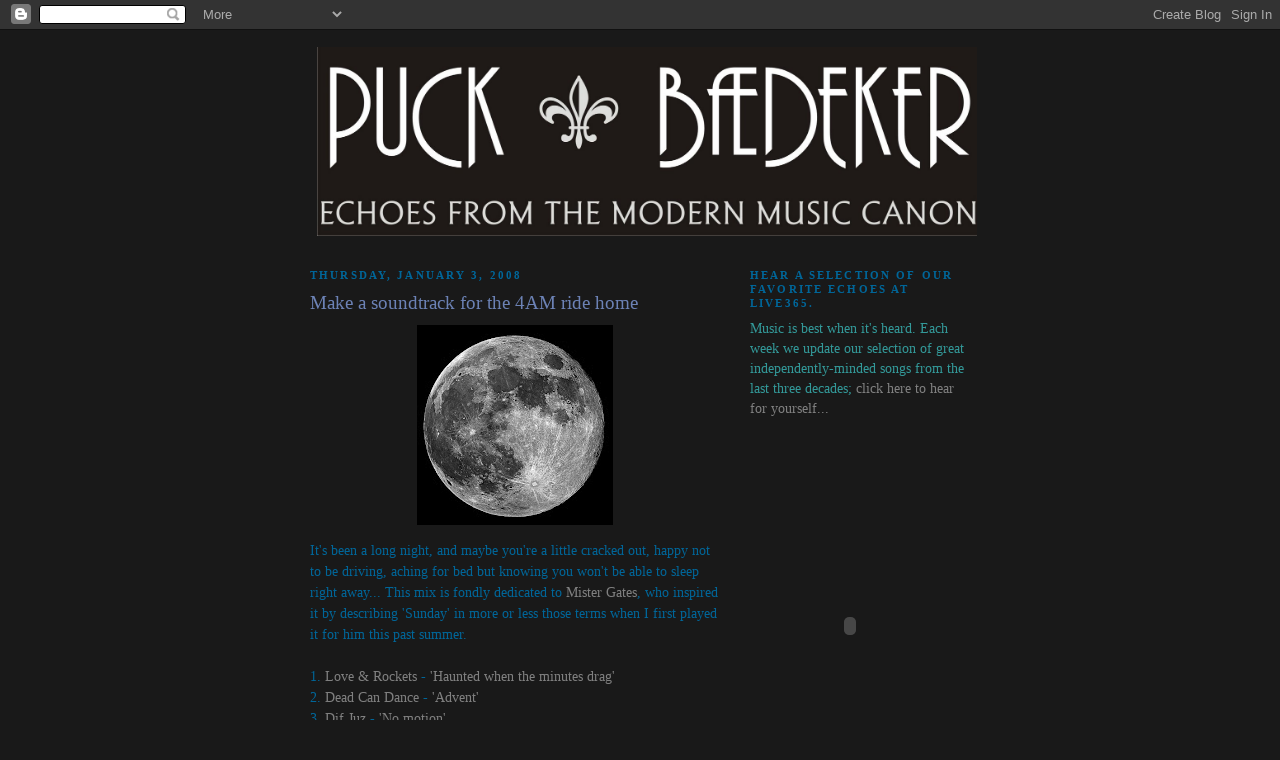

--- FILE ---
content_type: text/html; charset=UTF-8
request_url: http://www.puckandbaedeker.com/2008/01/make-soundtrack-for-4am-ride-home.html
body_size: 9476
content:
<!DOCTYPE html>
<html dir='ltr'>
<head>
<link href='https://www.blogger.com/static/v1/widgets/2944754296-widget_css_bundle.css' rel='stylesheet' type='text/css'/>
<meta content='text/html; charset=UTF-8' http-equiv='Content-Type'/>
<meta content='blogger' name='generator'/>
<link href='http://www.puckandbaedeker.com/favicon.ico' rel='icon' type='image/x-icon'/>
<link href='http://www.puckandbaedeker.com/2008/01/make-soundtrack-for-4am-ride-home.html' rel='canonical'/>
<link rel="alternate" type="application/atom+xml" title="Puck&#8224;Bædeker - Atom" href="http://www.puckandbaedeker.com/feeds/posts/default" />
<link rel="alternate" type="application/rss+xml" title="Puck&#8224;Bædeker - RSS" href="http://www.puckandbaedeker.com/feeds/posts/default?alt=rss" />
<link rel="service.post" type="application/atom+xml" title="Puck&#8224;Bædeker - Atom" href="https://www.blogger.com/feeds/8549783300211936693/posts/default" />

<link rel="alternate" type="application/atom+xml" title="Puck&#8224;Bædeker - Atom" href="http://www.puckandbaedeker.com/feeds/6914140078546705007/comments/default" />
<!--Can't find substitution for tag [blog.ieCssRetrofitLinks]-->
<link href='https://blogger.googleusercontent.com/img/b/R29vZ2xl/AVvXsEjYBlSXGyY6-Mo-Qw8QniI40cclETyxvOsCl0a30Svc06kihQv59W6QSOf0kAg5IbI8XrDLIFEJX-z18nxJ7aXD1TiEu0C-zSBJCOGEBXgeVByHi8qoQFRZLHBm-49jhc_yDTW3FHRjQDwL/s200/Full+moon.jpg' rel='image_src'/>
<meta content='http://www.puckandbaedeker.com/2008/01/make-soundtrack-for-4am-ride-home.html' property='og:url'/>
<meta content='Make a soundtrack for the 4AM ride home' property='og:title'/>
<meta content='It&#39;s been a long night, and maybe you&#39;re a little cracked out, happy not to be driving, aching for bed but knowing you won&#39;t be able to slee...' property='og:description'/>
<meta content='https://blogger.googleusercontent.com/img/b/R29vZ2xl/AVvXsEjYBlSXGyY6-Mo-Qw8QniI40cclETyxvOsCl0a30Svc06kihQv59W6QSOf0kAg5IbI8XrDLIFEJX-z18nxJ7aXD1TiEu0C-zSBJCOGEBXgeVByHi8qoQFRZLHBm-49jhc_yDTW3FHRjQDwL/w1200-h630-p-k-no-nu/Full+moon.jpg' property='og:image'/>
<title>Puck&#8224;Bædeker: Make a soundtrack for the 4AM ride home</title>
<style id='page-skin-1' type='text/css'><!--
/*
-----------------------------------------------
Blogger Template Style
Name:     Minima Black
Date:     26 Feb 2004
Updated by: Blogger Team
----------------------------------------------- */
/* Use this with templates/template-twocol.html */
body {
background:#191919;
margin:0;
color:#006699;
font: x-small "Trebuchet MS", Trebuchet, Verdana, Sans-serif;
font-size/* */:/**/small;
font-size: /**/small;
text-align: center;
}
a:link {
color:#808080;
text-decoration:none;
}
a:visited {
color:#6C82B5;
text-decoration:none;
}
a:hover {
color:#6C82B5;
text-decoration:underline;
}
a img {
border-width:0;
}
/* Header
-----------------------------------------------
*/
#header-wrapper {
width:660px;
margin:0 auto 10px;
border:1px solid #191919;
}
#header-inner {
background-position: center;
margin-left: auto;
margin-right: auto;
}
#header {
margin: 5px;
border: 1px solid #191919;
text-align: center;
color:#999999;
}
#header h1 {
margin:5px 5px 0;
padding:15px 20px .25em;
line-height:1.2em;
text-transform:uppercase;
letter-spacing:.2em;
font: normal bold 200% Georgia, Times, serif;
}
#header a {
color:#999999;
text-decoration:none;
}
#header a:hover {
color:#999999;
}
#header .description {
margin:0 5px 5px;
padding:0 20px 15px;
max-width:700px;
text-transform:uppercase;
letter-spacing:.2em;
line-height: 1.4em;
font: normal normal 78% Georgia, Times, serif;
color: #808080;
}
#header img {
margin-left: auto;
margin-right: auto;
}
/* Outer-Wrapper
----------------------------------------------- */
#outer-wrapper {
width: 660px;
margin:0 auto;
padding:10px;
text-align:left;
font: normal normal 105% Georgia, Times, serif;
}
#main-wrapper {
width: 410px;
float: left;
word-wrap: break-word; /* fix for long text breaking sidebar float in IE */
overflow: hidden;     /* fix for long non-text content breaking IE sidebar float */
}
#sidebar-wrapper {
width: 220px;
float: right;
word-wrap: break-word; /* fix for long text breaking sidebar float in IE */
overflow: hidden;     /* fix for long non-text content breaking IE sidebar float */
}
/* Headings
----------------------------------------------- */
h2 {
margin:1.5em 0 .75em;
font:normal bold 78% Georgia, Times, serif;
line-height: 1.4em;
text-transform:uppercase;
letter-spacing:.2em;
color:#006699;
}
/* Posts
-----------------------------------------------
*/
h2.date-header {
margin:1.5em 0 .5em;
}
.post {
margin:.5em 0 1.5em;
border-bottom:1px dotted #191919;
padding-bottom:1.5em;
}
.post h3 {
margin:.25em 0 0;
padding:0 0 4px;
font-size:140%;
font-weight:normal;
line-height:1.4em;
color:#6C82B5;
}
.post h3 a, .post h3 a:visited, .post h3 strong {
display:block;
text-decoration:none;
color:#6C82B5;
font-weight:bold;
}
.post h3 strong, .post h3 a:hover {
color:#006699;
}
.post-body {
margin:0 0 .75em;
line-height:1.6em;
}
.post-body blockquote {
line-height:1.3em;
}
.post-footer {
margin: .75em 0;
color:#006699;
text-transform:uppercase;
letter-spacing:.1em;
font: normal normal 78% Georgia, Times, serif;
line-height: 1.4em;
}
.comment-link {
margin-left:.6em;
}
.post img, table.tr-caption-container {
padding:4px;
border:1px solid #191919;
}
.tr-caption-container img {
border: none;
padding: 0;
}
.post blockquote {
margin:1em 20px;
}
.post blockquote p {
margin:.75em 0;
}
/* Comments
----------------------------------------------- */
#comments h4 {
margin:1em 0;
font-weight: bold;
line-height: 1.4em;
text-transform:uppercase;
letter-spacing:.2em;
color: #006699;
}
#comments-block {
margin:1em 0 1.5em;
line-height:1.6em;
}
#comments-block .comment-author {
margin:.5em 0;
}
#comments-block .comment-body {
margin:.25em 0 0;
}
#comments-block .comment-footer {
margin:-.25em 0 2em;
line-height: 1.4em;
text-transform:uppercase;
letter-spacing:.1em;
}
#comments-block .comment-body p {
margin:0 0 .75em;
}
.deleted-comment {
font-style:italic;
color:gray;
}
.feed-links {
clear: both;
line-height: 2.5em;
}
#blog-pager-newer-link {
float: left;
}
#blog-pager-older-link {
float: right;
}
#blog-pager {
text-align: center;
}
/* Sidebar Content
----------------------------------------------- */
.sidebar {
color: #2D6E89;
line-height: 1.5em;
}
.sidebar ul {
list-style:none;
margin:0 0 0;
padding:0 0 0;
}
.sidebar li {
margin:0;
padding-top:0;
padding-right:0;
padding-bottom:.25em;
padding-left:15px;
text-indent:-15px;
line-height:1.5em;
}
.sidebar .widget, .main .widget {
border-bottom:1px dotted #191919;
margin:0 0 1.5em;
padding:0 0 1.5em;
}
.main .Blog {
border-bottom-width: 0;
}
/* Profile
----------------------------------------------- */
.profile-img {
float: left;
margin-top: 0;
margin-right: 5px;
margin-bottom: 5px;
margin-left: 0;
padding: 4px;
border: 1px solid #191919;
}
.profile-data {
margin:0;
text-transform:uppercase;
letter-spacing:.1em;
font: normal normal 78% Georgia, Times, serif;
color: #006699;
font-weight: bold;
line-height: 1.6em;
}
.profile-datablock {
margin:.5em 0 .5em;
}
.profile-textblock {
margin: 0.5em 0;
line-height: 1.6em;
}
.profile-link {
font: normal normal 78% Georgia, Times, serif;
text-transform: uppercase;
letter-spacing: .1em;
}
/* Footer
----------------------------------------------- */
#footer {
width:660px;
clear:both;
margin:0 auto;
padding-top:15px;
line-height: 1.6em;
text-transform:uppercase;
letter-spacing:.1em;
text-align: center;
}

--></style>
<link href='https://www.blogger.com/dyn-css/authorization.css?targetBlogID=8549783300211936693&amp;zx=9b511bc6-ba6b-43e2-af40-6ba28803a1b3' media='none' onload='if(media!=&#39;all&#39;)media=&#39;all&#39;' rel='stylesheet'/><noscript><link href='https://www.blogger.com/dyn-css/authorization.css?targetBlogID=8549783300211936693&amp;zx=9b511bc6-ba6b-43e2-af40-6ba28803a1b3' rel='stylesheet'/></noscript>
<meta name='google-adsense-platform-account' content='ca-host-pub-1556223355139109'/>
<meta name='google-adsense-platform-domain' content='blogspot.com'/>

</head>
<body>
<div class='navbar section' id='navbar'><div class='widget Navbar' data-version='1' id='Navbar1'><script type="text/javascript">
    function setAttributeOnload(object, attribute, val) {
      if(window.addEventListener) {
        window.addEventListener('load',
          function(){ object[attribute] = val; }, false);
      } else {
        window.attachEvent('onload', function(){ object[attribute] = val; });
      }
    }
  </script>
<div id="navbar-iframe-container"></div>
<script type="text/javascript" src="https://apis.google.com/js/platform.js"></script>
<script type="text/javascript">
      gapi.load("gapi.iframes:gapi.iframes.style.bubble", function() {
        if (gapi.iframes && gapi.iframes.getContext) {
          gapi.iframes.getContext().openChild({
              url: 'https://www.blogger.com/navbar/8549783300211936693?po\x3d6914140078546705007\x26origin\x3dhttp://www.puckandbaedeker.com',
              where: document.getElementById("navbar-iframe-container"),
              id: "navbar-iframe"
          });
        }
      });
    </script><script type="text/javascript">
(function() {
var script = document.createElement('script');
script.type = 'text/javascript';
script.src = '//pagead2.googlesyndication.com/pagead/js/google_top_exp.js';
var head = document.getElementsByTagName('head')[0];
if (head) {
head.appendChild(script);
}})();
</script>
</div></div>
<div id='outer-wrapper'><div id='wrap2'>
<!-- skip links for text browsers -->
<span id='skiplinks' style='display:none;'>
<a href='#main'>skip to main </a> |
      <a href='#sidebar'>skip to sidebar</a>
</span>
<div id='header-wrapper'>
<div class='header section' id='header'><div class='widget Header' data-version='1' id='Header1'>
<div id='header-inner'>
<a href='http://www.puckandbaedeker.com/' style='display: block'>
<img alt='Puck†Bædeker' height='189px; ' id='Header1_headerimg' src='https://blogger.googleusercontent.com/img/b/R29vZ2xl/AVvXsEjDVf6JMEFfyHSQvvJ2jiMQmKvCTj9NxRHnMagorLX6g_wCmKRr2ZXdhyXsPsgJK-pm6mfR2lsOhK9EYauJhs0FAYhv9bio-F4usEhsboTS8N2_t_TQtqf02gjooKvelJ0FijweSirOm9ZR/s1600-r/banner.jpg' style='display: block' width='660px; '/>
</a>
</div>
</div></div>
</div>
<div id='content-wrapper'>
<div id='crosscol-wrapper' style='text-align:center'>
<div class='crosscol no-items section' id='crosscol'></div>
</div>
<div id='main-wrapper'>
<div class='main section' id='main'><div class='widget Blog' data-version='1' id='Blog1'>
<div class='blog-posts hfeed'>

          <div class="date-outer">
        
<h2 class='date-header'><span>Thursday, January 3, 2008</span></h2>

          <div class="date-posts">
        
<div class='post-outer'>
<div class='post hentry uncustomized-post-template' itemprop='blogPost' itemscope='itemscope' itemtype='http://schema.org/BlogPosting'>
<meta content='https://blogger.googleusercontent.com/img/b/R29vZ2xl/AVvXsEjYBlSXGyY6-Mo-Qw8QniI40cclETyxvOsCl0a30Svc06kihQv59W6QSOf0kAg5IbI8XrDLIFEJX-z18nxJ7aXD1TiEu0C-zSBJCOGEBXgeVByHi8qoQFRZLHBm-49jhc_yDTW3FHRjQDwL/s200/Full+moon.jpg' itemprop='image_url'/>
<meta content='8549783300211936693' itemprop='blogId'/>
<meta content='6914140078546705007' itemprop='postId'/>
<a name='6914140078546705007'></a>
<h3 class='post-title entry-title' itemprop='name'>
Make a soundtrack for the 4AM ride home
</h3>
<div class='post-header'>
<div class='post-header-line-1'></div>
</div>
<div class='post-body entry-content' id='post-body-6914140078546705007' itemprop='description articleBody'>
<a href="https://blogger.googleusercontent.com/img/b/R29vZ2xl/AVvXsEjYBlSXGyY6-Mo-Qw8QniI40cclETyxvOsCl0a30Svc06kihQv59W6QSOf0kAg5IbI8XrDLIFEJX-z18nxJ7aXD1TiEu0C-zSBJCOGEBXgeVByHi8qoQFRZLHBm-49jhc_yDTW3FHRjQDwL/s1600-h/Full+moon.jpg" onblur="try {parent.deselectBloggerImageGracefully();} catch(e) {}"><img alt="" border="0" id="BLOGGER_PHOTO_ID_5151087965114800258" src="https://blogger.googleusercontent.com/img/b/R29vZ2xl/AVvXsEjYBlSXGyY6-Mo-Qw8QniI40cclETyxvOsCl0a30Svc06kihQv59W6QSOf0kAg5IbI8XrDLIFEJX-z18nxJ7aXD1TiEu0C-zSBJCOGEBXgeVByHi8qoQFRZLHBm-49jhc_yDTW3FHRjQDwL/s200/Full+moon.jpg" style="margin: 0px auto 10px; display: block; text-align: center; cursor: pointer;" /></a>It's been a long night, and maybe you're a little cracked out, happy not to be driving, aching for bed but knowing you won't be able to sleep right away...  This mix is fondly dedicated to <a href="http://www.flickr.com/photos/misterg8s/">Mister Gates</a>, who inspired it by describing 'Sunday' in more or less those terms when I first played it for him this past summer.<br /><br />1. <a href="http://wc05.allmusic.com/cg/amg.dll?p=amg&amp;token=ADFEAEE57D16DD4CAC7E20CA932B4CC8BA78FD1DDB40F1873E2D595B92B63E45910347C276DFDC8CE6B674AB7BB0FD2EA45243D2CAE455FED664392DED93&amp;sql=11:hifoxqe5ldde">Love &amp; Rockets</a> - <a href="http://wc05.allmusic.com/cg/amg.dll?p=amg&amp;token=ADFEAEE57D16DD4CAC7E20CA932B4CC8BA78FD1DDB40F1873E2D595B92B63E45910347C276DFDC8CE6B674AB7BB0FD2EA45243D2CAE455FED6623B2DED93&amp;sql=10:h9fpxqq5ld6e">'Haunted when the minutes drag'</a><br />2. <a href="http://wc05.allmusic.com/cg/amg.dll?p=amg&amp;token=ADFEAEE57D16DD4CAC7E20CA932B4CC8BA78FD1DDB40F1873E2D595B92B63E45910347C276DFDC8CE6B674AB7BB0FD2EA45243D2CAE455FFD6673D2DED93&amp;searchlink=DEAD%7CCAN%7CDANCE&amp;samples=1&amp;sql=11:hifrxqe5ld6e%7ET0">Dead Can Dance</a> - <a href="http://wc05.allmusic.com/cg/amg.dll?p=amg&amp;token=ADFEAEE57D16DD4CAC7E20CA932B4CC8BA78FD1DDB40F1873E2D595B92B63E45910347C276DFDC8CE6B674AB7BB0FD2EA45243D2CAE455FFD6643B2DED93&amp;sql=10:difrxqr5ldje">'Advent'</a><br />3. <a href="http://wc05.allmusic.com/cg/amg.dll?p=amg&amp;token=ADFEAEE57D16DD4CAC7E20CA932B4CC8BA78FD1DDB40F1873E2D595B92B63E45910347C276DFDC8CE6B674AB7BB0FD2EA45243D2CAE455F8D666392DED93&amp;searchlink=DIF%7CJUZ&amp;samples=1&amp;sql=11:fifoxqe5ld6e%7ET0">Dif Juz</a> - <a href="http://wc05.allmusic.com/cg/amg.dll?p=amg&amp;token=ADFEAEE57D16DD4CAC7E20CA932B4CC8BA78FD1DDB40F1873E2D595B92B63E45910347C276DFDC8CE6B674AB7BB0FD2EA45243D2CAE455F8D6653B2DED93&amp;sql=10:wbfqxqygldje">'No motion'</a><br />4. <a href="http://wc05.allmusic.com/cg/amg.dll?p=amg&amp;token=ADFEAEE57D16DD4CAC7E20CA932B4CC8BA78FD1DDB40F1873E2D595B92B63E45910347C276DFDC8CE6B674AB7BB0FD2EA45243D2CAE455F8D6633B2DED93&amp;sql=11:kifyxqw5ldfe">Chameleons</a> - <a href="http://wc05.allmusic.com/cg/amg.dll?p=amg&amp;token=ADFEAEE57D16DD4CAC7E20CA932B4CC8BA78FD1DDB40F1873E2D595B92B63E45910347C276DFDC8CE6B674AB7BB0FD2EA45243D2CAE455F9D6673F2DED93&amp;sql=10:dzfpxqq5ldse">'Second skin'</a><br />5. <a href="http://wc05.allmusic.com/cg/amg.dll?p=amg&amp;token=ADFEAEE57D16DD4CAC7E20CA932B4CC8BA78FD1DDB40F1873E2D595B92B63E45910347C276DFDC8CE6B674AB7BB0FD2EA45243D2CAE455F9D6653F2DED93&amp;searchlink=BLOC%7CPARTY&amp;samples=1&amp;sql=11:hcftxqraldte%7ET0">Bloc Party</a> - <a href="http://wc05.allmusic.com/cg/amg.dll?p=amg&amp;token=ADFEAEE57D16DD4CAC7E20CA932B4CC8BA78FD1DDB40F1873E2D595B92B63E45910347C276DFDC8CE6B674AB7BB0FD2EA45243D2CAE455F9D6623B2DED93&amp;sql=10:fxftxq9rld6e">'Sunday'</a><br />6. <a href="http://wc05.allmusic.com/cg/amg.dll?p=amg&amp;token=ADFEAEE57D16DD4CAC7E20CA932B4CC8BA78FD1DDB40F1873E2D595B92B63E45910347C276DFDC8CE6B674AB7BB0FD2EA45243D2CAE455FAD6663B2DED93&amp;searchlink=BAT%7CFOR%7CLASHES&amp;samples=1&amp;sql=11:hpftxqydldae%7ET0">Bat For Lashes</a> - <a href="http://wc05.allmusic.com/cg/amg.dll?p=amg&amp;token=ADFEAEE57D16DD4CAC7E20CA932B4CC8BA78FD1DDB40F1873E2D595B92B63E45910347C276DFDC8CE6B674AB7BB0FD2EA45243D2CAE455FAD6643F2DED93&amp;sql=10:dcfyxqtdldke">'Sarah'</a><br />7. <a href="http://wc05.allmusic.com/cg/amg.dll?p=amg&amp;token=ADFEAEE57D16DD4CAC7E20CA932B4CC8BA78FD1DDB40F1873E2D595B92B63E45910347C276DFDC8CE6B674AB7BB0FD2EA45243D2CAE455FAD6623D2DED93&amp;searchlink=KATE%7CBUSH&amp;samples=1&amp;sql=11:jifpxqw5ldfe%7ET0">Kate Bush</a> - <a href="http://wc05.allmusic.com/cg/amg.dll?p=amg&amp;token=ADFEAEE57D16DD4CAC7E20CA932B4CC8BA78FD1DDB40F1873E2D595B92B63E45910347C276DFDC8CE6B674AB7BB0FD2EA45243D2CAE455FAD663392DED93&amp;sql=10:kjfyxqysldhe">'Nocturn'</a><br />8. <a href="http://wc05.allmusic.com/cg/amg.dll?p=amg&amp;token=ADFEAEE57D16DD4CAC7E20CA932B4CC8BA78FD1DDB40F1873E2D595B92B63E45910347C276DFDC8CE6B674AB7BB0FD2EA45243D2CAE455FBD667382DED93&amp;sql=11:jvfyxqe5ldae">Madonna</a> with <a href="http://wc05.allmusic.com/cg/amg.dll?p=amg&amp;token=ADFEAEE57D16DD4CAC7E20CA932B4CC8BA78FD1DDB40F1873E2D595B92B63E45910347C276DFDC8CE6B674AB7BB0FD2EA45243D2CAE455FBD662342DED93&amp;sql=11:j9fwxqw5ldse">Massive Attack</a> - <a href="http://wc05.allmusic.com/cg/amg.dll?p=amg&amp;token=ADFEAEE57D16DD4CAC7E20CA932B4CC8BA78FD1DDB40F1873E2D595B92B63E45910347C276DFDC8CE6B674AB7BB0FD2EA45243D2CAE455FBD6623B2DED93&amp;sql=10:azfrxqlkldje">'I want you'</a><br />9. <a href="http://wc05.allmusic.com/cg/amg.dll?p=amg&amp;token=ADFEAEE57D16DD4CAC7E20CA932B4CC8BA78FD1DDB40F1873E2D595B92B63E45910347C276DFDC8CE6B674AB7BB0FD2EA45243D2CAE455F4D6653B2DED93&amp;searchlink=DEPECHE%7CMODE&amp;samples=1&amp;sql=11:difuxqe5ld6e%7ET0">Depeche Mode</a> - <a href="http://wc05.allmusic.com/cg/amg.dll?p=amg&amp;token=ADFEAEE57D16DD4CAC7E20CA932B4CC8BA78FD1DDB40F1873E2D595B92B63E45910347C276DFDC8CE6B674AB7BB0FD2EA45243D2CAE455F5D6663F2DED93&amp;sql=10:39fwxqwjldfe">'Stripped (highland mix)'</a><br />10. <a href="http://wc05.allmusic.com/cg/amg.dll?p=amg&amp;token=ADFEAEE57D16DD4CAC7E20CA932B4CC8BA78FD1DDB40F1873E2D595B92B63E45910347C276DFDC8CE6B674AB7BB0FD2EA45243D2CAE455F5D6653D2DED93&amp;searchlink=COCTEAU%7CTWINS&amp;samples=1&amp;sql=11:fifexqw5ldte%7ET0">Cocteau Twins</a> - <a href="http://wc05.allmusic.com/cg/amg.dll?p=amg&amp;token=ADFEAEE57D16DD4CAC7E20CA932B4CC8BA78FD1DDB40F1873E2D595B92B63E45910347C276DFDC8CE6B674AB7BB0FD2EA45243D2CAE455F5D663392DED93&amp;sql=10:k9fixqwhld0e">'The spangle maker'</a><br />11. <a href="http://wc05.allmusic.com/cg/amg.dll?p=amg&amp;token=ADFEAEE57D16DD4CAC7E20CA932B4CC8BA78FD1DDB40F1873E2D595B92B63E45910347C276DFDC8CE6B674AB7BB0FD2EA45243D2CAE452FCD664382DED93&amp;searchlink=CONCRETE%7CBLONDE&amp;samples=1&amp;sql=11:3iftxqw5ldte%7ET0">Concrete Blonde</a> - <a href="http://wc05.allmusic.com/cg/amg.dll?p=amg&amp;token=ADFEAEE57D16DD4CAC7E20CA932B4CC8BA78FD1DDB40F1873E2D595B92B63E45910347C276DFDC8CE6B674AB7BB0FD2EA45243D2CAE452FBD665392DED93&amp;sql=10:wifpxqe5ld0e">'Lullabye'</a><br />12. <a href="http://wc05.allmusic.com/cg/amg.dll?p=amg&amp;token=ADFEAEE57D16DD4CAC7E20CA932B4CC8BA78FD1DDB40F1873E2D595B92B63E45910347C276DFDC8CE6B674AB7BB0FD2EA45243D2CAE452FFD666352DED93&amp;searchlink=EURYTHMICS&amp;samples=1&amp;sql=11:0ifpxqe5ldje%7ET0">Eurythmics</a> - <a href="http://wc05.allmusic.com/cg/amg.dll?p=amg&amp;token=ADFEAEE57D16DD4CAC7E20CA932B4CC8BA78FD1DDB40F1873E2D595B92B63E45910347C276DFDC8CE6B674AB7BB0FD2EA45243D2CAE452FFD664352DED93&amp;sql=10:hifoxqt5ldfe">'This city never sleeps'</a><br />13. <a href="http://wc05.allmusic.com/cg/amg.dll?p=amg&amp;token=ADFEAEE57D16DD4CAC7E20CA932B4CC8BA78FD1DDB40F1873E2D595B92B63E45910347C276DFDC8CE6B674AB7BB0FD2EA45243D2CAE452FFD663392DED93&amp;sql=11:hifpxqe5ld6e">Cure</a> - <a href="http://wc05.allmusic.com/cg/amg.dll?p=amg&amp;token=ADFEAEE57D16DD4CAC7E20CA932B4CC8BA78FD1DDB40F1873E2D595B92B63E45910347C276DFDC8CE6B674AB7BB0FD2EA45243D2CAE452F8D6643E2DED93&amp;sql=10:wifqxqe5ldte">'All cats are grey'<br /></a>14. <a href="http://wc05.allmusic.com/cg/amg.dll?p=amg&amp;token=ADFEAEE57D16DD4CAC7E20CA932B4CC8BA78FD1DDB40F1873E2D595B92B63E45910347C276DFDC8CE6B674AB7BB0FD2EA45243D2CAE452F8D662392DED93&amp;sql=11:difexqujldke">Ryan Adams</a> - <a href="http://wc05.allmusic.com/cg/amg.dll?p=amg&amp;token=ADFEAEE57D16DD4CAC7E20CA932B4CC8BA78FD1DDB40F1873E2D595B92B63E45910347C276DFDC8CE6B674AB7BB0FD2EA45243D2CAE452F8D663342DED93&amp;sql=10:hbfuxq9aldje">'Wonderwall'</a><br />15. <a href="http://wc05.allmusic.com/cg/amg.dll?p=amg&amp;token=ADFEAEE57D16DD4CAC7E20CA932B4CC8BA78FD1DDB40F1873E2D595B92B63E45910347C276DFDC8CE6B674AB7BB0FD2EA45243D2CAE452F9D6643F2DED93&amp;searchlink=TORI%7CAMOS&amp;samples=1&amp;sql=11:3pfrxqq5ld6e%7ET0">Tori Amos</a> - <a href="http://wc05.allmusic.com/cg/amg.dll?p=amg&amp;token=ADFEAEE57D16DD4CAC7E20CA932B4CC8BA78FD1DDB40F1873E2D595B92B63E45910347C276DFDC8CE6B674AB7BB0FD2EA45243D2CAE452F9D6623F2DED93&amp;sql=10:wcfqxqe5ldje">'Smells like teen spirit'</a><br />16. <a href="http://wc05.allmusic.com/cg/amg.dll?p=amg&amp;token=ADFEAEE57D16DD4CAC7E20CA932B4CC8BA78FD1DDB40F1873E2D595B92B63E45910347C276DFDC8CE6B674AB7BB0FD2EA45243D2CAE452FAD666352DED93&amp;searchlink=BLUE%7CNILE&amp;samples=1&amp;sql=11:kifqxqw5ldde%7ET0">Blue Nile</a> - <a href="http://wc05.allmusic.com/cg/amg.dll?p=amg&amp;token=ADFEAEE57D16DD4CAC7E20CA932B4CC8BA78FD1DDB40F1873E2D595B92B63E45910347C276DFDC8CE6B674AB7BB0FD2EA45243D2CAE452FAD664352DED93&amp;sql=10:dbfqxqu5ldhe">'From a late night train'</a><br />17. <a href="http://wc05.allmusic.com/cg/amg.dll?p=amg&amp;token=ADFEAEE57D16DD4CAC7E20CA932B4CC8BA78FD1DDB40F1873E2D595B92B63E45910347C276DFDC8CE6B674AB7BB0FD2EA45243D2CAE452FAD6633C2DED93&amp;searchlink=ART%7COF%7CNOISE&amp;samples=1&amp;sql=11:jifuxqw5ldae%7ET0">Art Of Noise</a> - <a href="http://wc05.allmusic.com/cg/amg.dll?p=amg&amp;token=ADFEAEE57D16DD4CAC7E20CA932B4CC8BA78FD1DDB40F1873E2D595B92B63E45910347C276DFDC8CE6B674AB7BB0FD2EA45243D2CAE452FBD6673D2DED93&amp;sql=10:0ifixq95ldfe">'A nation rejects (ambient)'</a>
<div style='clear: both;'></div>
</div>
<div class='post-footer'>
<div class='post-footer-line post-footer-line-1'>
<span class='post-author vcard'>
&#8224;
<span class='fn' itemprop='author' itemscope='itemscope' itemtype='http://schema.org/Person'>
<meta content='https://www.blogger.com/profile/08085881701477051086' itemprop='url'/>
<a class='g-profile' href='https://www.blogger.com/profile/08085881701477051086' rel='author' title='author profile'>
<span itemprop='name'>&#8224;</span>
</a>
</span>
</span>
<span class='post-timestamp'>
</span>
<span class='post-comment-link'>
</span>
<span class='post-icons'>
</span>
<div class='post-share-buttons goog-inline-block'>
</div>
</div>
<div class='post-footer-line post-footer-line-2'>
<span class='post-labels'>
Labels:
<a href='http://www.puckandbaedeker.com/search/label/WHY%20DON%27T%20YOU%3F%20%5Bgreat%20mixtape%20recipes%5D' rel='tag'>WHY DON&#39;T YOU? [great mixtape recipes]</a>
</span>
</div>
<div class='post-footer-line post-footer-line-3'>
<span class='post-location'>
</span>
</div>
</div>
</div>
<div class='comments' id='comments'>
<a name='comments'></a>
</div>
</div>

        </div></div>
      
</div>
<div class='blog-pager' id='blog-pager'>
<span id='blog-pager-newer-link'>
<a class='blog-pager-newer-link' href='http://www.puckandbaedeker.com/2008/01/momus-sadness-of-things.html' id='Blog1_blog-pager-newer-link' title='Newer Post'>Newer Post</a>
</span>
<span id='blog-pager-older-link'>
<a class='blog-pager-older-link' href='http://www.puckandbaedeker.com/2008/01/into-blue-again-after-moneys-gone.html' id='Blog1_blog-pager-older-link' title='Older Post'>Older Post</a>
</span>
<a class='home-link' href='http://www.puckandbaedeker.com/'>Home</a>
</div>
<div class='clear'></div>
<div class='post-feeds'>
</div>
</div></div>
</div>
<div id='sidebar-wrapper'>
<div class='sidebar section' id='sidebar'><div class='widget Text' data-version='1' id='Text1'>
<h2 class='title'>Hear a selection of our favorite echoes at Live365.</h2>
<div class='widget-content'>
<span style="color: rgb(51, 102, 102);"><span style="color: rgb(51, 153, 153);">Music is best when it's heard.  Each week we update our selection of great independently-minded songs from the last three decades;</span> <a href="http://www.live365.com/stations/puckandbaedeker" target="_blank">click here to hear for yourself...</a></span><br/>
</div>
<div class='clear'></div>
</div><div class='widget HTML' data-version='1' id='HTML1'>
<div class='widget-content'>
<script charset="utf-8" src="http://widget.live365.com/widget/js/widget.js" type="text/javascript"></script><object id="live365Player" classid="clsid:d27cdb6e-ae6d-11cf-96b8-444553540000" width="200" codebase="http://fpdownload.macromedia.com/pub/shockwave/cabs/flash/swflash.cab#version=9,0,124,0" height="330" align="middle"><param value="always" name="allowScriptAccess"/><param value="#888888" name="bgcolor"/><param value="transparent" name="wmode"/><param value="http://widget.live365.com/widget/widget.swf" name="movie"/><param value="Widget_Server=widget.live365.com/widget/&p=puckandbaedeker&stationBroadcaster=puckandbaedeker&wId=123314AD5F137853FC30ED06&txtColor=0xffffff&startPage=3&autoPlay=0&style=1&hasPurchase=1&transparent=1&bgPic=http://&codeType=0" name="FlashVars"/><param value="high" name="quality"/><embed pluginspage="http://www.macromedia.com/go/getflashplayer" quality="high" allowscriptaccess="always" align="middle" flashvars="Widget_Server=widget.live365.com/widget/&p=puckandbaedeker&stationBroadcaster=puckandbaedeker&wId=123314AD5F137853FC30ED06&txtColor=0xffffff&startPage=3&autoPlay=0&style=1&hasPurchase=1&transparent=1&bgPic=http://&codeType=0" src="http://widget.live365.com/widget/widget.swf" type="application/x-shockwave-flash" height="330" bgcolor="#888888" width="200" wmode="transparent" name="live365Player"></embed></object>
</div>
<div class='clear'></div>
</div><div class='widget Text' data-version='1' id='Text10'>
<h2 class='title'>Zee Zee Zee, Zum Zum</h2>
<div class='widget-content'>
what's buzzing this week:<br/><br/><div>Azure Ray - 'Scattered like leaves'</div><div>I Was Totally Destroying It - 'My internal din'</div><div>Purity Ring - 'Obedear'</div><div><br/><br/><br/></div>
</div>
<div class='clear'></div>
</div><div class='widget Label' data-version='1' id='Label1'>
<h2>The files</h2>
<div class='widget-content list-label-widget-content'>
<ul>
<li>
<a dir='ltr' href='http://www.puckandbaedeker.com/search/label/A%20User%27s%20Guide%20%28What%27s%20all%20this%3F%29'>A User&#39;s Guide (What&#39;s all this?)</a>
</li>
<li>
<a dir='ltr' href='http://www.puckandbaedeker.com/search/label/LIGHTS%20IN%20THE%20WOODS%20%5Bessays%20on%20special%20topics%20in%20music%5D'>LIGHTS IN THE WOODS [essays on special topics in music]</a>
</li>
<li>
<a dir='ltr' href='http://www.puckandbaedeker.com/search/label/LIVING%20BY%20FICTION%20%5Bnot%20all%20great%20words%20are%20lyrics%5D'>LIVING BY FICTION [not all great words are lyrics]</a>
</li>
<li>
<a dir='ltr' href='http://www.puckandbaedeker.com/search/label/PETITES%20MADELEINES%20%5Ban%20autobiography%20in%20pop%20songs%5D'>PETITES MADELEINES [an autobiography in pop songs]</a>
</li>
<li>
<a dir='ltr' href='http://www.puckandbaedeker.com/search/label/STRANGERS%20IN%20OPEN%20CARS%20%5Bsongs%20you%20should%20know%5D'>STRANGERS IN OPEN CARS [songs you should know]</a>
</li>
<li>
<a dir='ltr' href='http://www.puckandbaedeker.com/search/label/WHY%20DON%27T%20YOU%3F%20%5Bgreat%20mixtape%20recipes%5D'>WHY DON&#39;T YOU? [great mixtape recipes]</a>
</li>
</ul>
<div class='clear'></div>
</div>
</div><div class='widget Profile' data-version='1' id='Profile1'>
<h2>"Ecce iterum Crispinus"</h2>
<div class='widget-content'>
<a href='https://www.blogger.com/profile/08085881701477051086'><img alt='My photo' class='profile-img' height='80' src='//blogger.googleusercontent.com/img/b/R29vZ2xl/AVvXsEjwWAfm24v0yw9LqDLpEtH85QJwjfwCtsK6_Q_x_VsJs5VR78Ddram8alqGvMCF13htBqjYUw6Rmxeg4AxMOvCNSTEghr2KjLoDatE4NdmmFyPJtGSaJl-zYimxVbzKMk8/s200/back+hands+smaller.jpg' width='75'/></a>
<dl class='profile-datablock'>
<dt class='profile-data'>
<a class='profile-name-link g-profile' href='https://www.blogger.com/profile/08085881701477051086' rel='author' style='background-image: url(//www.blogger.com/img/logo-16.png);'>
</a>
</dt>
</dl>
<a class='profile-link' href='https://www.blogger.com/profile/08085881701477051086' rel='author'>View my complete profile</a>
<div class='clear'></div>
</div>
</div><div class='widget Text' data-version='1' id='Text3'>
<h2 class='title'>As it should be</h2>
<div class='widget-content'>
Music, lyrics, images, quotations: all is here in hopes that you will enjoy it, and in turn support the artists who created it.  If you own or partly own anything that is here, and you are not pleased, I will remove it with all respect.
</div>
<div class='clear'></div>
</div><div class='widget Text' data-version='1' id='Text2'>
<h2 class='title'>Comment allez-vous</h2>
<div class='widget-content'>
write to Nathan at PUCKANDBAEDEKER.COM
</div>
<div class='clear'></div>
</div></div>
</div>
<!-- spacer for skins that want sidebar and main to be the same height-->
<div class='clear'>&#160;</div>
</div>
<!-- end content-wrapper -->
<div id='footer-wrapper'>
<div class='footer section' id='footer'><div class='widget HTML' data-version='1' id='HTML2'>
<div class='widget-content'>
<!-- Start of StatCounter Code -->
<script type="text/javascript">
sc_project=2679710; 
sc_invisible=1; 
sc_partition=26; 
sc_security="3c64e263"; 
</script>

<script 
src="http://www.statcounter.com/counter/counter_xhtml.js" type="text/javascript"></script><noscript><div
class statcounter=><a 
href="http://www.statcounter.com/free_hit_counter.html" 
class="statcounter" title="web counter"><img
class web counter statcounter="
alt=" 
src="http://c27.statcounter.com/2679710/0/3c64e263/1/"/></img
class></a></div
class></noscript>
<!-- End of StatCounter Code -->
</div>
<div class='clear'></div>
</div></div>
</div>
</div></div>
<!-- end outer-wrapper -->

<script type="text/javascript" src="https://www.blogger.com/static/v1/widgets/2028843038-widgets.js"></script>
<script type='text/javascript'>
window['__wavt'] = 'AOuZoY5uPKwyd5PQlp6_7Q0c52jK8biT-A:1768972617826';_WidgetManager._Init('//www.blogger.com/rearrange?blogID\x3d8549783300211936693','//www.puckandbaedeker.com/2008/01/make-soundtrack-for-4am-ride-home.html','8549783300211936693');
_WidgetManager._SetDataContext([{'name': 'blog', 'data': {'blogId': '8549783300211936693', 'title': 'Puck\u2020B\xe6deker', 'url': 'http://www.puckandbaedeker.com/2008/01/make-soundtrack-for-4am-ride-home.html', 'canonicalUrl': 'http://www.puckandbaedeker.com/2008/01/make-soundtrack-for-4am-ride-home.html', 'homepageUrl': 'http://www.puckandbaedeker.com/', 'searchUrl': 'http://www.puckandbaedeker.com/search', 'canonicalHomepageUrl': 'http://www.puckandbaedeker.com/', 'blogspotFaviconUrl': 'http://www.puckandbaedeker.com/favicon.ico', 'bloggerUrl': 'https://www.blogger.com', 'hasCustomDomain': true, 'httpsEnabled': false, 'enabledCommentProfileImages': true, 'gPlusViewType': 'FILTERED_POSTMOD', 'adultContent': false, 'analyticsAccountNumber': '', 'encoding': 'UTF-8', 'locale': 'en-US', 'localeUnderscoreDelimited': 'en', 'languageDirection': 'ltr', 'isPrivate': false, 'isMobile': false, 'isMobileRequest': false, 'mobileClass': '', 'isPrivateBlog': false, 'isDynamicViewsAvailable': true, 'feedLinks': '\x3clink rel\x3d\x22alternate\x22 type\x3d\x22application/atom+xml\x22 title\x3d\x22Puck\u2020B\xe6deker - Atom\x22 href\x3d\x22http://www.puckandbaedeker.com/feeds/posts/default\x22 /\x3e\n\x3clink rel\x3d\x22alternate\x22 type\x3d\x22application/rss+xml\x22 title\x3d\x22Puck\u2020B\xe6deker - RSS\x22 href\x3d\x22http://www.puckandbaedeker.com/feeds/posts/default?alt\x3drss\x22 /\x3e\n\x3clink rel\x3d\x22service.post\x22 type\x3d\x22application/atom+xml\x22 title\x3d\x22Puck\u2020B\xe6deker - Atom\x22 href\x3d\x22https://www.blogger.com/feeds/8549783300211936693/posts/default\x22 /\x3e\n\n\x3clink rel\x3d\x22alternate\x22 type\x3d\x22application/atom+xml\x22 title\x3d\x22Puck\u2020B\xe6deker - Atom\x22 href\x3d\x22http://www.puckandbaedeker.com/feeds/6914140078546705007/comments/default\x22 /\x3e\n', 'meTag': '', 'adsenseHostId': 'ca-host-pub-1556223355139109', 'adsenseHasAds': false, 'adsenseAutoAds': false, 'boqCommentIframeForm': true, 'loginRedirectParam': '', 'view': '', 'dynamicViewsCommentsSrc': '//www.blogblog.com/dynamicviews/4224c15c4e7c9321/js/comments.js', 'dynamicViewsScriptSrc': '//www.blogblog.com/dynamicviews/6e0d22adcfa5abea', 'plusOneApiSrc': 'https://apis.google.com/js/platform.js', 'disableGComments': true, 'interstitialAccepted': false, 'sharing': {'platforms': [{'name': 'Get link', 'key': 'link', 'shareMessage': 'Get link', 'target': ''}, {'name': 'Facebook', 'key': 'facebook', 'shareMessage': 'Share to Facebook', 'target': 'facebook'}, {'name': 'BlogThis!', 'key': 'blogThis', 'shareMessage': 'BlogThis!', 'target': 'blog'}, {'name': 'X', 'key': 'twitter', 'shareMessage': 'Share to X', 'target': 'twitter'}, {'name': 'Pinterest', 'key': 'pinterest', 'shareMessage': 'Share to Pinterest', 'target': 'pinterest'}, {'name': 'Email', 'key': 'email', 'shareMessage': 'Email', 'target': 'email'}], 'disableGooglePlus': true, 'googlePlusShareButtonWidth': 0, 'googlePlusBootstrap': '\x3cscript type\x3d\x22text/javascript\x22\x3ewindow.___gcfg \x3d {\x27lang\x27: \x27en\x27};\x3c/script\x3e'}, 'hasCustomJumpLinkMessage': false, 'jumpLinkMessage': 'Read more', 'pageType': 'item', 'postId': '6914140078546705007', 'postImageThumbnailUrl': 'https://blogger.googleusercontent.com/img/b/R29vZ2xl/AVvXsEjYBlSXGyY6-Mo-Qw8QniI40cclETyxvOsCl0a30Svc06kihQv59W6QSOf0kAg5IbI8XrDLIFEJX-z18nxJ7aXD1TiEu0C-zSBJCOGEBXgeVByHi8qoQFRZLHBm-49jhc_yDTW3FHRjQDwL/s72-c/Full+moon.jpg', 'postImageUrl': 'https://blogger.googleusercontent.com/img/b/R29vZ2xl/AVvXsEjYBlSXGyY6-Mo-Qw8QniI40cclETyxvOsCl0a30Svc06kihQv59W6QSOf0kAg5IbI8XrDLIFEJX-z18nxJ7aXD1TiEu0C-zSBJCOGEBXgeVByHi8qoQFRZLHBm-49jhc_yDTW3FHRjQDwL/s200/Full+moon.jpg', 'pageName': 'Make a soundtrack for the 4AM ride home', 'pageTitle': 'Puck\u2020B\xe6deker: Make a soundtrack for the 4AM ride home'}}, {'name': 'features', 'data': {}}, {'name': 'messages', 'data': {'edit': 'Edit', 'linkCopiedToClipboard': 'Link copied to clipboard!', 'ok': 'Ok', 'postLink': 'Post Link'}}, {'name': 'template', 'data': {'isResponsive': false, 'isAlternateRendering': false, 'isCustom': false}}, {'name': 'view', 'data': {'classic': {'name': 'classic', 'url': '?view\x3dclassic'}, 'flipcard': {'name': 'flipcard', 'url': '?view\x3dflipcard'}, 'magazine': {'name': 'magazine', 'url': '?view\x3dmagazine'}, 'mosaic': {'name': 'mosaic', 'url': '?view\x3dmosaic'}, 'sidebar': {'name': 'sidebar', 'url': '?view\x3dsidebar'}, 'snapshot': {'name': 'snapshot', 'url': '?view\x3dsnapshot'}, 'timeslide': {'name': 'timeslide', 'url': '?view\x3dtimeslide'}, 'isMobile': false, 'title': 'Make a soundtrack for the 4AM ride home', 'description': 'It\x27s been a long night, and maybe you\x27re a little cracked out, happy not to be driving, aching for bed but knowing you won\x27t be able to slee...', 'featuredImage': 'https://blogger.googleusercontent.com/img/b/R29vZ2xl/AVvXsEjYBlSXGyY6-Mo-Qw8QniI40cclETyxvOsCl0a30Svc06kihQv59W6QSOf0kAg5IbI8XrDLIFEJX-z18nxJ7aXD1TiEu0C-zSBJCOGEBXgeVByHi8qoQFRZLHBm-49jhc_yDTW3FHRjQDwL/s200/Full+moon.jpg', 'url': 'http://www.puckandbaedeker.com/2008/01/make-soundtrack-for-4am-ride-home.html', 'type': 'item', 'isSingleItem': true, 'isMultipleItems': false, 'isError': false, 'isPage': false, 'isPost': true, 'isHomepage': false, 'isArchive': false, 'isLabelSearch': false, 'postId': 6914140078546705007}}]);
_WidgetManager._RegisterWidget('_NavbarView', new _WidgetInfo('Navbar1', 'navbar', document.getElementById('Navbar1'), {}, 'displayModeFull'));
_WidgetManager._RegisterWidget('_HeaderView', new _WidgetInfo('Header1', 'header', document.getElementById('Header1'), {}, 'displayModeFull'));
_WidgetManager._RegisterWidget('_BlogView', new _WidgetInfo('Blog1', 'main', document.getElementById('Blog1'), {'cmtInteractionsEnabled': false, 'lightboxEnabled': true, 'lightboxModuleUrl': 'https://www.blogger.com/static/v1/jsbin/4049919853-lbx.js', 'lightboxCssUrl': 'https://www.blogger.com/static/v1/v-css/828616780-lightbox_bundle.css'}, 'displayModeFull'));
_WidgetManager._RegisterWidget('_TextView', new _WidgetInfo('Text1', 'sidebar', document.getElementById('Text1'), {}, 'displayModeFull'));
_WidgetManager._RegisterWidget('_HTMLView', new _WidgetInfo('HTML1', 'sidebar', document.getElementById('HTML1'), {}, 'displayModeFull'));
_WidgetManager._RegisterWidget('_TextView', new _WidgetInfo('Text10', 'sidebar', document.getElementById('Text10'), {}, 'displayModeFull'));
_WidgetManager._RegisterWidget('_LabelView', new _WidgetInfo('Label1', 'sidebar', document.getElementById('Label1'), {}, 'displayModeFull'));
_WidgetManager._RegisterWidget('_ProfileView', new _WidgetInfo('Profile1', 'sidebar', document.getElementById('Profile1'), {}, 'displayModeFull'));
_WidgetManager._RegisterWidget('_TextView', new _WidgetInfo('Text3', 'sidebar', document.getElementById('Text3'), {}, 'displayModeFull'));
_WidgetManager._RegisterWidget('_TextView', new _WidgetInfo('Text2', 'sidebar', document.getElementById('Text2'), {}, 'displayModeFull'));
_WidgetManager._RegisterWidget('_HTMLView', new _WidgetInfo('HTML2', 'footer', document.getElementById('HTML2'), {}, 'displayModeFull'));
</script>
</body>
</html>